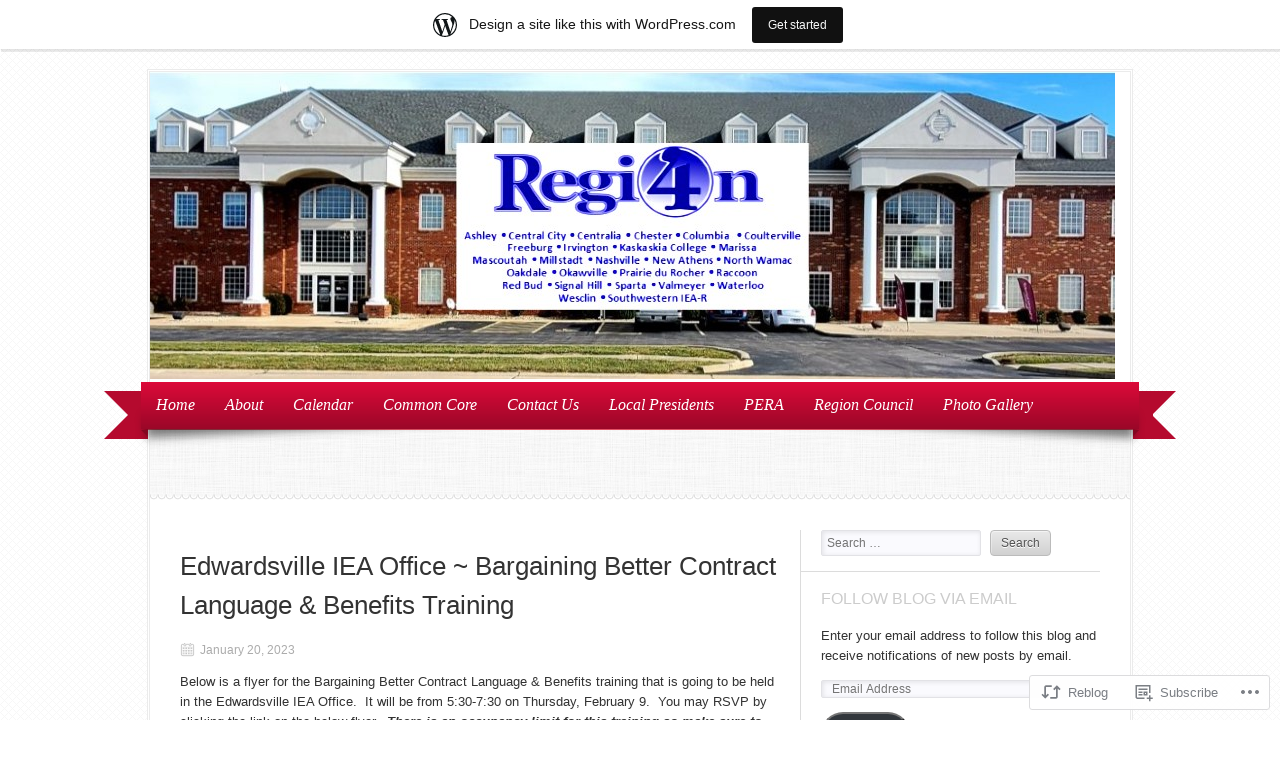

--- FILE ---
content_type: text/html; charset=UTF-8
request_url: https://iearegion4.wordpress.com/2023/01/20/edwardsville-iea-office-bargaining-better-contract-language-benefits-training/
body_size: 19600
content:

<!DOCTYPE html>
<html lang="en">
<head>
	<meta charset="UTF-8" />
	<title>Edwardsville IEA Office ~ Bargaining Better Contract Language &amp; Benefits Training | IEA Region 4</title>
	<link rel="profile" href="http://gmpg.org/xfn/11" />
	<link rel="pingback" href="https://iearegion4.wordpress.com/xmlrpc.php" />
	<!--[if lt IE 9]>
	<script src="https://s0.wp.com/wp-content/themes/pub/delicacy/js/html5.js?m=1338404892i" type="text/javascript"></script>
	<![endif]-->
	<meta name='robots' content='max-image-preview:large' />
<link rel='dns-prefetch' href='//s0.wp.com' />
<link rel="alternate" type="application/rss+xml" title="IEA Region 4 &raquo; Feed" href="https://iearegion4.wordpress.com/feed/" />
<link rel="alternate" type="application/rss+xml" title="IEA Region 4 &raquo; Comments Feed" href="https://iearegion4.wordpress.com/comments/feed/" />
	<script type="text/javascript">
		/* <![CDATA[ */
		function addLoadEvent(func) {
			var oldonload = window.onload;
			if (typeof window.onload != 'function') {
				window.onload = func;
			} else {
				window.onload = function () {
					oldonload();
					func();
				}
			}
		}
		/* ]]> */
	</script>
	<link crossorigin='anonymous' rel='stylesheet' id='all-css-0-1' href='/_static/??-eJxtjNsKwjAQBX/IuBYl4oP4LWm6hDSbTchu6O+rpSheHudwZmCpxhdWZIXcTaUeIgvMqNX5tDFIZ8hl6oQCDckpTqYW0S/ae5Ed/C9STPjurvRzH6mEl5BdS6iRgxldg8f1c3nKt3wdznawp8PFHuc74SdLeQ==&cssminify=yes' type='text/css' media='all' />
<style id='wp-emoji-styles-inline-css'>

	img.wp-smiley, img.emoji {
		display: inline !important;
		border: none !important;
		box-shadow: none !important;
		height: 1em !important;
		width: 1em !important;
		margin: 0 0.07em !important;
		vertical-align: -0.1em !important;
		background: none !important;
		padding: 0 !important;
	}
/*# sourceURL=wp-emoji-styles-inline-css */
</style>
<link crossorigin='anonymous' rel='stylesheet' id='all-css-2-1' href='/wp-content/plugins/gutenberg-core/v22.4.2/build/styles/block-library/style.min.css?m=1769608164i&cssminify=yes' type='text/css' media='all' />
<style id='wp-block-library-inline-css'>
.has-text-align-justify {
	text-align:justify;
}
.has-text-align-justify{text-align:justify;}

/*# sourceURL=wp-block-library-inline-css */
</style><style id='wp-block-file-inline-css'>
.wp-block-file{box-sizing:border-box}.wp-block-file:not(.wp-element-button){font-size:.8em}.wp-block-file.aligncenter{text-align:center}.wp-block-file.alignright{text-align:right}.wp-block-file *+.wp-block-file__button{margin-left:.75em}:where(.wp-block-file){margin-bottom:1.5em}.wp-block-file__embed{margin-bottom:1em}:where(.wp-block-file__button){border-radius:2em;display:inline-block;padding:.5em 1em}:where(.wp-block-file__button):where(a):active,:where(.wp-block-file__button):where(a):focus,:where(.wp-block-file__button):where(a):hover,:where(.wp-block-file__button):where(a):visited{box-shadow:none;color:#fff;opacity:.85;text-decoration:none}
/*# sourceURL=https://s0.wp.com/wp-content/plugins/gutenberg-core/v22.4.2/build/styles/block-library/file/style.min.css */
</style>
<style id='wp-block-paragraph-inline-css'>
.is-small-text{font-size:.875em}.is-regular-text{font-size:1em}.is-large-text{font-size:2.25em}.is-larger-text{font-size:3em}.has-drop-cap:not(:focus):first-letter{float:left;font-size:8.4em;font-style:normal;font-weight:100;line-height:.68;margin:.05em .1em 0 0;text-transform:uppercase}body.rtl .has-drop-cap:not(:focus):first-letter{float:none;margin-left:.1em}p.has-drop-cap.has-background{overflow:hidden}:root :where(p.has-background){padding:1.25em 2.375em}:where(p.has-text-color:not(.has-link-color)) a{color:inherit}p.has-text-align-left[style*="writing-mode:vertical-lr"],p.has-text-align-right[style*="writing-mode:vertical-rl"]{rotate:180deg}
/*# sourceURL=https://s0.wp.com/wp-content/plugins/gutenberg-core/v22.4.2/build/styles/block-library/paragraph/style.min.css */
</style>
<style id='global-styles-inline-css'>
:root{--wp--preset--aspect-ratio--square: 1;--wp--preset--aspect-ratio--4-3: 4/3;--wp--preset--aspect-ratio--3-4: 3/4;--wp--preset--aspect-ratio--3-2: 3/2;--wp--preset--aspect-ratio--2-3: 2/3;--wp--preset--aspect-ratio--16-9: 16/9;--wp--preset--aspect-ratio--9-16: 9/16;--wp--preset--color--black: #000000;--wp--preset--color--cyan-bluish-gray: #abb8c3;--wp--preset--color--white: #ffffff;--wp--preset--color--pale-pink: #f78da7;--wp--preset--color--vivid-red: #cf2e2e;--wp--preset--color--luminous-vivid-orange: #ff6900;--wp--preset--color--luminous-vivid-amber: #fcb900;--wp--preset--color--light-green-cyan: #7bdcb5;--wp--preset--color--vivid-green-cyan: #00d084;--wp--preset--color--pale-cyan-blue: #8ed1fc;--wp--preset--color--vivid-cyan-blue: #0693e3;--wp--preset--color--vivid-purple: #9b51e0;--wp--preset--gradient--vivid-cyan-blue-to-vivid-purple: linear-gradient(135deg,rgb(6,147,227) 0%,rgb(155,81,224) 100%);--wp--preset--gradient--light-green-cyan-to-vivid-green-cyan: linear-gradient(135deg,rgb(122,220,180) 0%,rgb(0,208,130) 100%);--wp--preset--gradient--luminous-vivid-amber-to-luminous-vivid-orange: linear-gradient(135deg,rgb(252,185,0) 0%,rgb(255,105,0) 100%);--wp--preset--gradient--luminous-vivid-orange-to-vivid-red: linear-gradient(135deg,rgb(255,105,0) 0%,rgb(207,46,46) 100%);--wp--preset--gradient--very-light-gray-to-cyan-bluish-gray: linear-gradient(135deg,rgb(238,238,238) 0%,rgb(169,184,195) 100%);--wp--preset--gradient--cool-to-warm-spectrum: linear-gradient(135deg,rgb(74,234,220) 0%,rgb(151,120,209) 20%,rgb(207,42,186) 40%,rgb(238,44,130) 60%,rgb(251,105,98) 80%,rgb(254,248,76) 100%);--wp--preset--gradient--blush-light-purple: linear-gradient(135deg,rgb(255,206,236) 0%,rgb(152,150,240) 100%);--wp--preset--gradient--blush-bordeaux: linear-gradient(135deg,rgb(254,205,165) 0%,rgb(254,45,45) 50%,rgb(107,0,62) 100%);--wp--preset--gradient--luminous-dusk: linear-gradient(135deg,rgb(255,203,112) 0%,rgb(199,81,192) 50%,rgb(65,88,208) 100%);--wp--preset--gradient--pale-ocean: linear-gradient(135deg,rgb(255,245,203) 0%,rgb(182,227,212) 50%,rgb(51,167,181) 100%);--wp--preset--gradient--electric-grass: linear-gradient(135deg,rgb(202,248,128) 0%,rgb(113,206,126) 100%);--wp--preset--gradient--midnight: linear-gradient(135deg,rgb(2,3,129) 0%,rgb(40,116,252) 100%);--wp--preset--font-size--small: 13px;--wp--preset--font-size--medium: 20px;--wp--preset--font-size--large: 36px;--wp--preset--font-size--x-large: 42px;--wp--preset--font-family--albert-sans: 'Albert Sans', sans-serif;--wp--preset--font-family--alegreya: Alegreya, serif;--wp--preset--font-family--arvo: Arvo, serif;--wp--preset--font-family--bodoni-moda: 'Bodoni Moda', serif;--wp--preset--font-family--bricolage-grotesque: 'Bricolage Grotesque', sans-serif;--wp--preset--font-family--cabin: Cabin, sans-serif;--wp--preset--font-family--chivo: Chivo, sans-serif;--wp--preset--font-family--commissioner: Commissioner, sans-serif;--wp--preset--font-family--cormorant: Cormorant, serif;--wp--preset--font-family--courier-prime: 'Courier Prime', monospace;--wp--preset--font-family--crimson-pro: 'Crimson Pro', serif;--wp--preset--font-family--dm-mono: 'DM Mono', monospace;--wp--preset--font-family--dm-sans: 'DM Sans', sans-serif;--wp--preset--font-family--dm-serif-display: 'DM Serif Display', serif;--wp--preset--font-family--domine: Domine, serif;--wp--preset--font-family--eb-garamond: 'EB Garamond', serif;--wp--preset--font-family--epilogue: Epilogue, sans-serif;--wp--preset--font-family--fahkwang: Fahkwang, sans-serif;--wp--preset--font-family--figtree: Figtree, sans-serif;--wp--preset--font-family--fira-sans: 'Fira Sans', sans-serif;--wp--preset--font-family--fjalla-one: 'Fjalla One', sans-serif;--wp--preset--font-family--fraunces: Fraunces, serif;--wp--preset--font-family--gabarito: Gabarito, system-ui;--wp--preset--font-family--ibm-plex-mono: 'IBM Plex Mono', monospace;--wp--preset--font-family--ibm-plex-sans: 'IBM Plex Sans', sans-serif;--wp--preset--font-family--ibarra-real-nova: 'Ibarra Real Nova', serif;--wp--preset--font-family--instrument-serif: 'Instrument Serif', serif;--wp--preset--font-family--inter: Inter, sans-serif;--wp--preset--font-family--josefin-sans: 'Josefin Sans', sans-serif;--wp--preset--font-family--jost: Jost, sans-serif;--wp--preset--font-family--libre-baskerville: 'Libre Baskerville', serif;--wp--preset--font-family--libre-franklin: 'Libre Franklin', sans-serif;--wp--preset--font-family--literata: Literata, serif;--wp--preset--font-family--lora: Lora, serif;--wp--preset--font-family--merriweather: Merriweather, serif;--wp--preset--font-family--montserrat: Montserrat, sans-serif;--wp--preset--font-family--newsreader: Newsreader, serif;--wp--preset--font-family--noto-sans-mono: 'Noto Sans Mono', sans-serif;--wp--preset--font-family--nunito: Nunito, sans-serif;--wp--preset--font-family--open-sans: 'Open Sans', sans-serif;--wp--preset--font-family--overpass: Overpass, sans-serif;--wp--preset--font-family--pt-serif: 'PT Serif', serif;--wp--preset--font-family--petrona: Petrona, serif;--wp--preset--font-family--piazzolla: Piazzolla, serif;--wp--preset--font-family--playfair-display: 'Playfair Display', serif;--wp--preset--font-family--plus-jakarta-sans: 'Plus Jakarta Sans', sans-serif;--wp--preset--font-family--poppins: Poppins, sans-serif;--wp--preset--font-family--raleway: Raleway, sans-serif;--wp--preset--font-family--roboto: Roboto, sans-serif;--wp--preset--font-family--roboto-slab: 'Roboto Slab', serif;--wp--preset--font-family--rubik: Rubik, sans-serif;--wp--preset--font-family--rufina: Rufina, serif;--wp--preset--font-family--sora: Sora, sans-serif;--wp--preset--font-family--source-sans-3: 'Source Sans 3', sans-serif;--wp--preset--font-family--source-serif-4: 'Source Serif 4', serif;--wp--preset--font-family--space-mono: 'Space Mono', monospace;--wp--preset--font-family--syne: Syne, sans-serif;--wp--preset--font-family--texturina: Texturina, serif;--wp--preset--font-family--urbanist: Urbanist, sans-serif;--wp--preset--font-family--work-sans: 'Work Sans', sans-serif;--wp--preset--spacing--20: 0.44rem;--wp--preset--spacing--30: 0.67rem;--wp--preset--spacing--40: 1rem;--wp--preset--spacing--50: 1.5rem;--wp--preset--spacing--60: 2.25rem;--wp--preset--spacing--70: 3.38rem;--wp--preset--spacing--80: 5.06rem;--wp--preset--shadow--natural: 6px 6px 9px rgba(0, 0, 0, 0.2);--wp--preset--shadow--deep: 12px 12px 50px rgba(0, 0, 0, 0.4);--wp--preset--shadow--sharp: 6px 6px 0px rgba(0, 0, 0, 0.2);--wp--preset--shadow--outlined: 6px 6px 0px -3px rgb(255, 255, 255), 6px 6px rgb(0, 0, 0);--wp--preset--shadow--crisp: 6px 6px 0px rgb(0, 0, 0);}:where(body) { margin: 0; }:where(.is-layout-flex){gap: 0.5em;}:where(.is-layout-grid){gap: 0.5em;}body .is-layout-flex{display: flex;}.is-layout-flex{flex-wrap: wrap;align-items: center;}.is-layout-flex > :is(*, div){margin: 0;}body .is-layout-grid{display: grid;}.is-layout-grid > :is(*, div){margin: 0;}body{padding-top: 0px;padding-right: 0px;padding-bottom: 0px;padding-left: 0px;}:root :where(.wp-element-button, .wp-block-button__link){background-color: #32373c;border-width: 0;color: #fff;font-family: inherit;font-size: inherit;font-style: inherit;font-weight: inherit;letter-spacing: inherit;line-height: inherit;padding-top: calc(0.667em + 2px);padding-right: calc(1.333em + 2px);padding-bottom: calc(0.667em + 2px);padding-left: calc(1.333em + 2px);text-decoration: none;text-transform: inherit;}.has-black-color{color: var(--wp--preset--color--black) !important;}.has-cyan-bluish-gray-color{color: var(--wp--preset--color--cyan-bluish-gray) !important;}.has-white-color{color: var(--wp--preset--color--white) !important;}.has-pale-pink-color{color: var(--wp--preset--color--pale-pink) !important;}.has-vivid-red-color{color: var(--wp--preset--color--vivid-red) !important;}.has-luminous-vivid-orange-color{color: var(--wp--preset--color--luminous-vivid-orange) !important;}.has-luminous-vivid-amber-color{color: var(--wp--preset--color--luminous-vivid-amber) !important;}.has-light-green-cyan-color{color: var(--wp--preset--color--light-green-cyan) !important;}.has-vivid-green-cyan-color{color: var(--wp--preset--color--vivid-green-cyan) !important;}.has-pale-cyan-blue-color{color: var(--wp--preset--color--pale-cyan-blue) !important;}.has-vivid-cyan-blue-color{color: var(--wp--preset--color--vivid-cyan-blue) !important;}.has-vivid-purple-color{color: var(--wp--preset--color--vivid-purple) !important;}.has-black-background-color{background-color: var(--wp--preset--color--black) !important;}.has-cyan-bluish-gray-background-color{background-color: var(--wp--preset--color--cyan-bluish-gray) !important;}.has-white-background-color{background-color: var(--wp--preset--color--white) !important;}.has-pale-pink-background-color{background-color: var(--wp--preset--color--pale-pink) !important;}.has-vivid-red-background-color{background-color: var(--wp--preset--color--vivid-red) !important;}.has-luminous-vivid-orange-background-color{background-color: var(--wp--preset--color--luminous-vivid-orange) !important;}.has-luminous-vivid-amber-background-color{background-color: var(--wp--preset--color--luminous-vivid-amber) !important;}.has-light-green-cyan-background-color{background-color: var(--wp--preset--color--light-green-cyan) !important;}.has-vivid-green-cyan-background-color{background-color: var(--wp--preset--color--vivid-green-cyan) !important;}.has-pale-cyan-blue-background-color{background-color: var(--wp--preset--color--pale-cyan-blue) !important;}.has-vivid-cyan-blue-background-color{background-color: var(--wp--preset--color--vivid-cyan-blue) !important;}.has-vivid-purple-background-color{background-color: var(--wp--preset--color--vivid-purple) !important;}.has-black-border-color{border-color: var(--wp--preset--color--black) !important;}.has-cyan-bluish-gray-border-color{border-color: var(--wp--preset--color--cyan-bluish-gray) !important;}.has-white-border-color{border-color: var(--wp--preset--color--white) !important;}.has-pale-pink-border-color{border-color: var(--wp--preset--color--pale-pink) !important;}.has-vivid-red-border-color{border-color: var(--wp--preset--color--vivid-red) !important;}.has-luminous-vivid-orange-border-color{border-color: var(--wp--preset--color--luminous-vivid-orange) !important;}.has-luminous-vivid-amber-border-color{border-color: var(--wp--preset--color--luminous-vivid-amber) !important;}.has-light-green-cyan-border-color{border-color: var(--wp--preset--color--light-green-cyan) !important;}.has-vivid-green-cyan-border-color{border-color: var(--wp--preset--color--vivid-green-cyan) !important;}.has-pale-cyan-blue-border-color{border-color: var(--wp--preset--color--pale-cyan-blue) !important;}.has-vivid-cyan-blue-border-color{border-color: var(--wp--preset--color--vivid-cyan-blue) !important;}.has-vivid-purple-border-color{border-color: var(--wp--preset--color--vivid-purple) !important;}.has-vivid-cyan-blue-to-vivid-purple-gradient-background{background: var(--wp--preset--gradient--vivid-cyan-blue-to-vivid-purple) !important;}.has-light-green-cyan-to-vivid-green-cyan-gradient-background{background: var(--wp--preset--gradient--light-green-cyan-to-vivid-green-cyan) !important;}.has-luminous-vivid-amber-to-luminous-vivid-orange-gradient-background{background: var(--wp--preset--gradient--luminous-vivid-amber-to-luminous-vivid-orange) !important;}.has-luminous-vivid-orange-to-vivid-red-gradient-background{background: var(--wp--preset--gradient--luminous-vivid-orange-to-vivid-red) !important;}.has-very-light-gray-to-cyan-bluish-gray-gradient-background{background: var(--wp--preset--gradient--very-light-gray-to-cyan-bluish-gray) !important;}.has-cool-to-warm-spectrum-gradient-background{background: var(--wp--preset--gradient--cool-to-warm-spectrum) !important;}.has-blush-light-purple-gradient-background{background: var(--wp--preset--gradient--blush-light-purple) !important;}.has-blush-bordeaux-gradient-background{background: var(--wp--preset--gradient--blush-bordeaux) !important;}.has-luminous-dusk-gradient-background{background: var(--wp--preset--gradient--luminous-dusk) !important;}.has-pale-ocean-gradient-background{background: var(--wp--preset--gradient--pale-ocean) !important;}.has-electric-grass-gradient-background{background: var(--wp--preset--gradient--electric-grass) !important;}.has-midnight-gradient-background{background: var(--wp--preset--gradient--midnight) !important;}.has-small-font-size{font-size: var(--wp--preset--font-size--small) !important;}.has-medium-font-size{font-size: var(--wp--preset--font-size--medium) !important;}.has-large-font-size{font-size: var(--wp--preset--font-size--large) !important;}.has-x-large-font-size{font-size: var(--wp--preset--font-size--x-large) !important;}.has-albert-sans-font-family{font-family: var(--wp--preset--font-family--albert-sans) !important;}.has-alegreya-font-family{font-family: var(--wp--preset--font-family--alegreya) !important;}.has-arvo-font-family{font-family: var(--wp--preset--font-family--arvo) !important;}.has-bodoni-moda-font-family{font-family: var(--wp--preset--font-family--bodoni-moda) !important;}.has-bricolage-grotesque-font-family{font-family: var(--wp--preset--font-family--bricolage-grotesque) !important;}.has-cabin-font-family{font-family: var(--wp--preset--font-family--cabin) !important;}.has-chivo-font-family{font-family: var(--wp--preset--font-family--chivo) !important;}.has-commissioner-font-family{font-family: var(--wp--preset--font-family--commissioner) !important;}.has-cormorant-font-family{font-family: var(--wp--preset--font-family--cormorant) !important;}.has-courier-prime-font-family{font-family: var(--wp--preset--font-family--courier-prime) !important;}.has-crimson-pro-font-family{font-family: var(--wp--preset--font-family--crimson-pro) !important;}.has-dm-mono-font-family{font-family: var(--wp--preset--font-family--dm-mono) !important;}.has-dm-sans-font-family{font-family: var(--wp--preset--font-family--dm-sans) !important;}.has-dm-serif-display-font-family{font-family: var(--wp--preset--font-family--dm-serif-display) !important;}.has-domine-font-family{font-family: var(--wp--preset--font-family--domine) !important;}.has-eb-garamond-font-family{font-family: var(--wp--preset--font-family--eb-garamond) !important;}.has-epilogue-font-family{font-family: var(--wp--preset--font-family--epilogue) !important;}.has-fahkwang-font-family{font-family: var(--wp--preset--font-family--fahkwang) !important;}.has-figtree-font-family{font-family: var(--wp--preset--font-family--figtree) !important;}.has-fira-sans-font-family{font-family: var(--wp--preset--font-family--fira-sans) !important;}.has-fjalla-one-font-family{font-family: var(--wp--preset--font-family--fjalla-one) !important;}.has-fraunces-font-family{font-family: var(--wp--preset--font-family--fraunces) !important;}.has-gabarito-font-family{font-family: var(--wp--preset--font-family--gabarito) !important;}.has-ibm-plex-mono-font-family{font-family: var(--wp--preset--font-family--ibm-plex-mono) !important;}.has-ibm-plex-sans-font-family{font-family: var(--wp--preset--font-family--ibm-plex-sans) !important;}.has-ibarra-real-nova-font-family{font-family: var(--wp--preset--font-family--ibarra-real-nova) !important;}.has-instrument-serif-font-family{font-family: var(--wp--preset--font-family--instrument-serif) !important;}.has-inter-font-family{font-family: var(--wp--preset--font-family--inter) !important;}.has-josefin-sans-font-family{font-family: var(--wp--preset--font-family--josefin-sans) !important;}.has-jost-font-family{font-family: var(--wp--preset--font-family--jost) !important;}.has-libre-baskerville-font-family{font-family: var(--wp--preset--font-family--libre-baskerville) !important;}.has-libre-franklin-font-family{font-family: var(--wp--preset--font-family--libre-franklin) !important;}.has-literata-font-family{font-family: var(--wp--preset--font-family--literata) !important;}.has-lora-font-family{font-family: var(--wp--preset--font-family--lora) !important;}.has-merriweather-font-family{font-family: var(--wp--preset--font-family--merriweather) !important;}.has-montserrat-font-family{font-family: var(--wp--preset--font-family--montserrat) !important;}.has-newsreader-font-family{font-family: var(--wp--preset--font-family--newsreader) !important;}.has-noto-sans-mono-font-family{font-family: var(--wp--preset--font-family--noto-sans-mono) !important;}.has-nunito-font-family{font-family: var(--wp--preset--font-family--nunito) !important;}.has-open-sans-font-family{font-family: var(--wp--preset--font-family--open-sans) !important;}.has-overpass-font-family{font-family: var(--wp--preset--font-family--overpass) !important;}.has-pt-serif-font-family{font-family: var(--wp--preset--font-family--pt-serif) !important;}.has-petrona-font-family{font-family: var(--wp--preset--font-family--petrona) !important;}.has-piazzolla-font-family{font-family: var(--wp--preset--font-family--piazzolla) !important;}.has-playfair-display-font-family{font-family: var(--wp--preset--font-family--playfair-display) !important;}.has-plus-jakarta-sans-font-family{font-family: var(--wp--preset--font-family--plus-jakarta-sans) !important;}.has-poppins-font-family{font-family: var(--wp--preset--font-family--poppins) !important;}.has-raleway-font-family{font-family: var(--wp--preset--font-family--raleway) !important;}.has-roboto-font-family{font-family: var(--wp--preset--font-family--roboto) !important;}.has-roboto-slab-font-family{font-family: var(--wp--preset--font-family--roboto-slab) !important;}.has-rubik-font-family{font-family: var(--wp--preset--font-family--rubik) !important;}.has-rufina-font-family{font-family: var(--wp--preset--font-family--rufina) !important;}.has-sora-font-family{font-family: var(--wp--preset--font-family--sora) !important;}.has-source-sans-3-font-family{font-family: var(--wp--preset--font-family--source-sans-3) !important;}.has-source-serif-4-font-family{font-family: var(--wp--preset--font-family--source-serif-4) !important;}.has-space-mono-font-family{font-family: var(--wp--preset--font-family--space-mono) !important;}.has-syne-font-family{font-family: var(--wp--preset--font-family--syne) !important;}.has-texturina-font-family{font-family: var(--wp--preset--font-family--texturina) !important;}.has-urbanist-font-family{font-family: var(--wp--preset--font-family--urbanist) !important;}.has-work-sans-font-family{font-family: var(--wp--preset--font-family--work-sans) !important;}
/*# sourceURL=global-styles-inline-css */
</style>

<style id='classic-theme-styles-inline-css'>
.wp-block-button__link{background-color:#32373c;border-radius:9999px;box-shadow:none;color:#fff;font-size:1.125em;padding:calc(.667em + 2px) calc(1.333em + 2px);text-decoration:none}.wp-block-file__button{background:#32373c;color:#fff}.wp-block-accordion-heading{margin:0}.wp-block-accordion-heading__toggle{background-color:inherit!important;color:inherit!important}.wp-block-accordion-heading__toggle:not(:focus-visible){outline:none}.wp-block-accordion-heading__toggle:focus,.wp-block-accordion-heading__toggle:hover{background-color:inherit!important;border:none;box-shadow:none;color:inherit;padding:var(--wp--preset--spacing--20,1em) 0;text-decoration:none}.wp-block-accordion-heading__toggle:focus-visible{outline:auto;outline-offset:0}
/*# sourceURL=/wp-content/plugins/gutenberg-core/v22.4.2/build/styles/block-library/classic.min.css */
</style>
<link crossorigin='anonymous' rel='stylesheet' id='all-css-4-1' href='/_static/??-eJx9kEkOwjAMAD+Ea5UilgPiLWlqiiGb4hTU3+OCxCJQL1FszXjDWwIbQ6FQMLmh5yBoY+uivQguq3pb1SDskyPIdK1W2LGUFwFSRkeVFVngRyE/wLtWJs37ZMpEeOrYkCOv2Jx2S+pA26ZMIqCv58FDOakoP94zjWlosSPH1tgR/w/2j+RgnzQ8ms5NlUnX7vXbo1If4ZzUUwQ9likcw1cAR2c4T+rB7+vNql7vmqZZnu+U/ZWV&cssminify=yes' type='text/css' media='all' />
<link crossorigin='anonymous' rel='stylesheet' id='print-css-5-1' href='/wp-content/mu-plugins/global-print/global-print.css?m=1465851035i&cssminify=yes' type='text/css' media='print' />
<style id='jetpack-global-styles-frontend-style-inline-css'>
:root { --font-headings: unset; --font-base: unset; --font-headings-default: -apple-system,BlinkMacSystemFont,"Segoe UI",Roboto,Oxygen-Sans,Ubuntu,Cantarell,"Helvetica Neue",sans-serif; --font-base-default: -apple-system,BlinkMacSystemFont,"Segoe UI",Roboto,Oxygen-Sans,Ubuntu,Cantarell,"Helvetica Neue",sans-serif;}
/*# sourceURL=jetpack-global-styles-frontend-style-inline-css */
</style>
<link crossorigin='anonymous' rel='stylesheet' id='all-css-8-1' href='/_static/??-eJyNjcsKAjEMRX/IGtQZBxfip0hMS9sxTYppGfx7H7gRN+7ugcs5sFRHKi1Ig9Jd5R6zGMyhVaTrh8G6QFHfORhYwlvw6P39PbPENZmt4G/ROQuBKWVkxxrVvuBH1lIoz2waILJekF+HUzlupnG3nQ77YZwfuRJIaQ==&cssminify=yes' type='text/css' media='all' />
<script type="text/javascript" id="jetpack_related-posts-js-extra">
/* <![CDATA[ */
var related_posts_js_options = {"post_heading":"h4"};
//# sourceURL=jetpack_related-posts-js-extra
/* ]]> */
</script>
<script type="text/javascript" id="wpcom-actionbar-placeholder-js-extra">
/* <![CDATA[ */
var actionbardata = {"siteID":"66304341","postID":"1691","siteURL":"https://iearegion4.wordpress.com","xhrURL":"https://iearegion4.wordpress.com/wp-admin/admin-ajax.php","nonce":"5a44a49ab0","isLoggedIn":"","statusMessage":"","subsEmailDefault":"instantly","proxyScriptUrl":"https://s0.wp.com/wp-content/js/wpcom-proxy-request.js?m=1513050504i&amp;ver=20211021","shortlink":"https://wp.me/p4ucMR-rh","i18n":{"followedText":"New posts from this site will now appear in your \u003Ca href=\"https://wordpress.com/reader\"\u003EReader\u003C/a\u003E","foldBar":"Collapse this bar","unfoldBar":"Expand this bar","shortLinkCopied":"Shortlink copied to clipboard."}};
//# sourceURL=wpcom-actionbar-placeholder-js-extra
/* ]]> */
</script>
<script type="text/javascript" id="jetpack-mu-wpcom-settings-js-before">
/* <![CDATA[ */
var JETPACK_MU_WPCOM_SETTINGS = {"assetsUrl":"https://s0.wp.com/wp-content/mu-plugins/jetpack-mu-wpcom-plugin/sun/jetpack_vendor/automattic/jetpack-mu-wpcom/src/build/"};
//# sourceURL=jetpack-mu-wpcom-settings-js-before
/* ]]> */
</script>
<script crossorigin='anonymous' type='text/javascript'  src='/_static/??/wp-content/mu-plugins/jetpack-plugin/sun/_inc/build/related-posts/related-posts.min.js,/wp-content/js/rlt-proxy.js?m=1755011788j'></script>
<script type="text/javascript" id="rlt-proxy-js-after">
/* <![CDATA[ */
	rltInitialize( {"token":null,"iframeOrigins":["https:\/\/widgets.wp.com"]} );
//# sourceURL=rlt-proxy-js-after
/* ]]> */
</script>
<link rel="EditURI" type="application/rsd+xml" title="RSD" href="https://iearegion4.wordpress.com/xmlrpc.php?rsd" />
<meta name="generator" content="WordPress.com" />
<link rel="canonical" href="https://iearegion4.wordpress.com/2023/01/20/edwardsville-iea-office-bargaining-better-contract-language-benefits-training/" />
<link rel='shortlink' href='https://wp.me/p4ucMR-rh' />
<link rel="alternate" type="application/json+oembed" href="https://public-api.wordpress.com/oembed/?format=json&amp;url=https%3A%2F%2Fiearegion4.wordpress.com%2F2023%2F01%2F20%2Fedwardsville-iea-office-bargaining-better-contract-language-benefits-training%2F&amp;for=wpcom-auto-discovery" /><link rel="alternate" type="application/xml+oembed" href="https://public-api.wordpress.com/oembed/?format=xml&amp;url=https%3A%2F%2Fiearegion4.wordpress.com%2F2023%2F01%2F20%2Fedwardsville-iea-office-bargaining-better-contract-language-benefits-training%2F&amp;for=wpcom-auto-discovery" />
<!-- Jetpack Open Graph Tags -->
<meta property="og:type" content="article" />
<meta property="og:title" content="Edwardsville IEA Office ~ Bargaining Better Contract Language &amp; Benefits Training" />
<meta property="og:url" content="https://iearegion4.wordpress.com/2023/01/20/edwardsville-iea-office-bargaining-better-contract-language-benefits-training/" />
<meta property="og:description" content="Below is a flyer for the Bargaining Better Contract Language &amp; Benefits training that is going to be held in the Edwardsville IEA Office.  It will be from 5:30-7:30 on Thursday, February 9.  Yo…" />
<meta property="article:published_time" content="2023-01-20T18:34:32+00:00" />
<meta property="article:modified_time" content="2023-01-20T18:34:32+00:00" />
<meta property="og:site_name" content="IEA Region 4" />
<meta property="og:image" content="https://s0.wp.com/i/blank.jpg?m=1383295312i" />
<meta property="og:image:width" content="200" />
<meta property="og:image:height" content="200" />
<meta property="og:image:alt" content="" />
<meta property="og:locale" content="en_US" />
<meta property="fb:app_id" content="249643311490" />
<meta property="article:publisher" content="https://www.facebook.com/WordPresscom" />
<meta name="twitter:text:title" content="Edwardsville IEA Office ~ Bargaining Better Contract Language &amp; Benefits&nbsp;Training" />
<meta name="twitter:card" content="summary" />

<!-- End Jetpack Open Graph Tags -->
<link rel="shortcut icon" type="image/x-icon" href="https://s0.wp.com/i/favicon.ico?m=1713425267i" sizes="16x16 24x24 32x32 48x48" />
<link rel="icon" type="image/x-icon" href="https://s0.wp.com/i/favicon.ico?m=1713425267i" sizes="16x16 24x24 32x32 48x48" />
<link rel="apple-touch-icon" href="https://s0.wp.com/i/webclip.png?m=1713868326i" />
<link rel='openid.server' href='https://iearegion4.wordpress.com/?openidserver=1' />
<link rel='openid.delegate' href='https://iearegion4.wordpress.com/' />
<link rel="search" type="application/opensearchdescription+xml" href="https://iearegion4.wordpress.com/osd.xml" title="IEA Region 4" />
<link rel="search" type="application/opensearchdescription+xml" href="https://s1.wp.com/opensearch.xml" title="WordPress.com" />
<meta name="theme-color" content="#f8f8f8" />
<meta name="description" content="Below is a flyer for the Bargaining Better Contract Language &amp; Benefits training that is going to be held in the Edwardsville IEA Office.  It will be from 5:30-7:30 on Thursday, February 9.  You may RSVP by clicking the link on the below flyer.  There is an occupancy limit for this training so make sure&hellip;" />
	<style type="text/css">
			#logo {
			position: absolute !important;
			clip: rect(1px 1px 1px 1px); /* IE6, IE7 */
			clip: rect(1px, 1px, 1px, 1px);
		}
		</style>
	<style type="text/css" id="custom-background-css">
body.custom-background { background-image: url("https://iearegion4.wordpress.com/wp-content/themes/pub/delicacy/images/bg01.png?m=1338148725i"); background-position: left top; background-size: auto; background-repeat: repeat; background-attachment: fixed; }
</style>
	<link crossorigin='anonymous' rel='stylesheet' id='all-css-0-3' href='/wp-content/mu-plugins/jetpack-plugin/sun/_inc/build/subscriptions/subscriptions.min.css?m=1753981412i&cssminify=yes' type='text/css' media='all' />
</head>

<body class="wp-singular post-template-default single single-post postid-1691 single-format-standard custom-background wp-theme-pubdelicacy customizer-styles-applied jetpack-reblog-enabled has-marketing-bar has-marketing-bar-theme-delicacy">
	<div id="wrapper">
				<div id="inner-wrapper">
			<div id="header">
				<div id="header-top">
											<a href="https://iearegion4.wordpress.com/" title="IEA Region 4" rel="home">
							<img src="https://iearegion4.wordpress.com/wp-content/uploads/2022/09/region-4-3.jpg" width="965" height="307" alt="" />
						</a>
										<div id="logo">
						<h1 id="site-title"><a href="https://iearegion4.wordpress.com/" title="IEA Region 4 - An Illinois Education Assocation website" rel="home">IEA Region 4</a></h1>
						<p>An Illinois Education Assocation website</p>
					</div>
				</div>
			<div id="navigation">
				<div class="main-menu"><ul id="menu-menu-1" class="sf-menu"><li id="menu-item-226" class="menu-item menu-item-type-post_type menu-item-object-page current_page_parent menu-item-226"><a href="https://iearegion4.wordpress.com/home/">Home</a></li>
<li id="menu-item-227" class="menu-item menu-item-type-post_type menu-item-object-page menu-item-227"><a href="https://iearegion4.wordpress.com/about/">About</a></li>
<li id="menu-item-248" class="menu-item menu-item-type-post_type menu-item-object-page menu-item-248"><a href="https://iearegion4.wordpress.com/region-calendar/">Calendar</a></li>
<li id="menu-item-263" class="menu-item menu-item-type-post_type menu-item-object-page menu-item-263"><a href="https://iearegion4.wordpress.com/common-core/">Common Core</a></li>
<li id="menu-item-229" class="menu-item menu-item-type-post_type menu-item-object-page menu-item-229"><a href="https://iearegion4.wordpress.com/contact-us-tab/">Contact Us</a></li>
<li id="menu-item-292" class="menu-item menu-item-type-post_type menu-item-object-page menu-item-292"><a href="https://iearegion4.wordpress.com/local-presidents/">Local Presidents</a></li>
<li id="menu-item-295" class="menu-item menu-item-type-post_type menu-item-object-page menu-item-295"><a href="https://iearegion4.wordpress.com/pera/">PERA</a></li>
<li id="menu-item-228" class="menu-item menu-item-type-post_type menu-item-object-page menu-item-228"><a href="https://iearegion4.wordpress.com/council/">Region Council</a></li>
<li id="menu-item-627" class="menu-item menu-item-type-post_type menu-item-object-page menu-item-627"><a href="https://iearegion4.wordpress.com/region-photo-gallery/">Photo Gallery</a></li>
</ul></div>			</div><!-- end #navigation -->
			<div id="intro">
				<div class="menu-shadow"></div>
				<div class="headline"></div>
			</div><!-- end #intro -->
			</div><!-- end #header -->
			<div id="content-wrapper">
			<div id="content">

	
		<div id="post-1691" class="post-1691 post type-post status-publish format-standard hentry category-uncategorized">

	<h1 class="post-title">Edwardsville IEA Office ~ Bargaining Better Contract Language &amp; Benefits&nbsp;Training</h1>
	<div class="entry-meta">

		
		<span class="date">January 20, 2023</span>

		

	</div>
	<div class="entry-content">
		
<p class="wp-block-paragraph"></p>


<p>Below is a flyer for the Bargaining Better Contract Language &amp; Benefits training that is going to be held in the Edwardsville IEA Office.  It will be from 5:30-7:30 on Thursday, February 9.  You may RSVP by clicking the link on the below flyer.  <b><i>There is an occupancy limit for this training so make sure to register early.</i></b></p>
<p> </p>


<div data-wp-interactive="core/file" class="wp-block-file"><object data-wp-bind--hidden="!state.hasPdfPreview" hidden class="wp-block-file__embed" data="https://iearegion4.wordpress.com/wp-content/uploads/2023/01/bargai1.pdf" type="application/pdf" style="width:100%;height:600px" aria-label="Embed of bargai1."></object><a id="wp-block-file--media-3794b3d8-a657-4249-95df-83937b18379b" href="https://iearegion4.wordpress.com/wp-content/uploads/2023/01/bargai1.pdf">bargai1</a><a href="https://iearegion4.wordpress.com/wp-content/uploads/2023/01/bargai1.pdf" class="wp-block-file__button wp-element-button" download aria-describedby="wp-block-file--media-3794b3d8-a657-4249-95df-83937b18379b">Download</a></div>


<div id="jp-post-flair" class="sharedaddy sd-like-enabled sd-sharing-enabled"><div class="sharedaddy sd-sharing-enabled"><div class="robots-nocontent sd-block sd-social sd-social-icon-text sd-sharing"><h3 class="sd-title">Share this:</h3><div class="sd-content"><ul><li class="share-twitter"><a rel="nofollow noopener noreferrer"
				data-shared="sharing-twitter-1691"
				class="share-twitter sd-button share-icon"
				href="https://iearegion4.wordpress.com/2023/01/20/edwardsville-iea-office-bargaining-better-contract-language-benefits-training/?share=twitter"
				target="_blank"
				aria-labelledby="sharing-twitter-1691"
				>
				<span id="sharing-twitter-1691" hidden>Share on X (Opens in new window)</span>
				<span>X</span>
			</a></li><li class="share-facebook"><a rel="nofollow noopener noreferrer"
				data-shared="sharing-facebook-1691"
				class="share-facebook sd-button share-icon"
				href="https://iearegion4.wordpress.com/2023/01/20/edwardsville-iea-office-bargaining-better-contract-language-benefits-training/?share=facebook"
				target="_blank"
				aria-labelledby="sharing-facebook-1691"
				>
				<span id="sharing-facebook-1691" hidden>Share on Facebook (Opens in new window)</span>
				<span>Facebook</span>
			</a></li><li class="share-end"></li></ul></div></div></div><div class='sharedaddy sd-block sd-like jetpack-likes-widget-wrapper jetpack-likes-widget-unloaded' id='like-post-wrapper-66304341-1691-697e94121510e' data-src='//widgets.wp.com/likes/index.html?ver=20260131#blog_id=66304341&amp;post_id=1691&amp;origin=iearegion4.wordpress.com&amp;obj_id=66304341-1691-697e94121510e' data-name='like-post-frame-66304341-1691-697e94121510e' data-title='Like or Reblog'><div class='likes-widget-placeholder post-likes-widget-placeholder' style='height: 55px;'><span class='button'><span>Like</span></span> <span class='loading'>Loading...</span></div><span class='sd-text-color'></span><a class='sd-link-color'></a></div>
<div id='jp-relatedposts' class='jp-relatedposts' >
	<h3 class="jp-relatedposts-headline"><em>Related</em></h3>
</div></div>		<div class="clear"></div>
							</div>

		<nav role="navigation" id="nav-below" class="site-navigation post-navigation">
		<h1 class="assistive-text">Post navigation</h1>

	
		<div class="nav-previous"><a href="https://iearegion4.wordpress.com/2023/01/04/reminder-edwardsville-iea-office-preparing-to-bargain-training/" rel="prev"><span class="meta-nav">&larr;</span> REMINDER ~ Edwardsville IEA Office ~ Preparing to Bargain&nbsp;Training</a></div>		<div class="nav-next"><a href="https://iearegion4.wordpress.com/2023/01/24/iea-ra-delegates-budget-open-hearing-change-for-tonight-1-24-23/" rel="next">IEA RA Delegates ~ Budget Open Hearing CHANGE for Tonight&nbsp;(1/24/23) <span class="meta-nav">&rarr;</span></a></div>
	
	</nav><!-- #nav-below -->
	
</div>

<div class="deco-line"></div>
		

	
	</div><!-- end #content -->
		
<div id="sidebar">

	
    <div id="search-2" class="widget widget_search">	<form method="get" id="searchform" action="https://iearegion4.wordpress.com/" role="search">
		<label for="s" class="assistive-text">Search</label>
		<input type="text" class="field" name="s" value="" id="s" placeholder="Search &hellip;" />
		<input type="submit" class="submit" name="submit" id="searchsubmit" value="Search" />
	</form>
</div><div id="blog_subscription-4" class="widget widget_blog_subscription jetpack_subscription_widget"><h3><label for="subscribe-field">Follow Blog via Email</label></h3>

			<div class="wp-block-jetpack-subscriptions__container">
			<form
				action="https://subscribe.wordpress.com"
				method="post"
				accept-charset="utf-8"
				data-blog="66304341"
				data-post_access_level="everybody"
				id="subscribe-blog"
			>
				<p>Enter your email address to follow this blog and receive notifications of new posts by email.</p>
				<p id="subscribe-email">
					<label
						id="subscribe-field-label"
						for="subscribe-field"
						class="screen-reader-text"
					>
						Email Address:					</label>

					<input
							type="email"
							name="email"
							autocomplete="email"
							
							style="width: 95%; padding: 1px 10px"
							placeholder="Email Address"
							value=""
							id="subscribe-field"
							required
						/>				</p>

				<p id="subscribe-submit"
									>
					<input type="hidden" name="action" value="subscribe"/>
					<input type="hidden" name="blog_id" value="66304341"/>
					<input type="hidden" name="source" value="https://iearegion4.wordpress.com/2023/01/20/edwardsville-iea-office-bargaining-better-contract-language-benefits-training/"/>
					<input type="hidden" name="sub-type" value="widget"/>
					<input type="hidden" name="redirect_fragment" value="subscribe-blog"/>
					<input type="hidden" id="_wpnonce" name="_wpnonce" value="f5cf9cd36c" />					<button type="submit"
													class="wp-block-button__link"
																	>
						Follow					</button>
				</p>
			</form>
						</div>
			
</div><div id="rss-4" class="widget widget_rss"><h3><a class="rsswidget" href="http://ieanea.org/feed/" title="Syndicate this content"><img style="background: orange; color: white; border: none;" width="14" height="14" src="https://s.wordpress.com/wp-includes/images/rss.png?m=1354137473i" alt="RSS" /></a> <a class="rsswidget" href="https://ieanea.org" title="The Illinois Education Association, the state’s largest union, harnesses the collective power of teachers, education support professionals, higher education faculty and staff, students and retirees.">What&#8217;s New from IEA</a></h3><ul><li><a class='rsswidget' href='https://ieanea.org/2026/01/24/rockford-teachers-vote-overwhelmingly-to-authorize-strike/' title='ROCKFORD – The Rockford Education Association (REA) voted overwhelmingly to authorize a strike. On Saturday, REA held an all-member meeting and conducted the vote. The vote gives the REA bargaining team the authority to call a strike.  “We have done everything we can to try to avoid this vote, but the administration has left us...'>Rockford teachers vote overwhelmingly to authorize strike</a></li><li><a class='rsswidget' href='https://ieanea.org/2026/01/20/river-forest-teachers-begin-preparing-for-strike/' title='RIVER FOREST — The River Forest Education Association (RFEA) is taking steps to prepare for a strike after the River Forest School District 90 administration signaled an unwillingness to bargain any further on the teachers’ contract. District 90 initiated what’s known as the public posting process with the Illinois Educational Labor Relations Board, which me [&hellip;]'>River Forest teachers begin preparing for strike</a></li><li><a class='rsswidget' href='https://ieanea.org/2026/01/20/alton-teachers-call-on-board-and-administration-to-address-morale-issues-and-respect-educators-after-board-member-refers-to-teachers-as-peons/' title='Teachers will ask the board to commit to improving morale  ALTON – Alton teachers plan to attend tonight’s Alton Community School District 11 Board of Education (BOE) meeting after several actions by the board and administration that disrespect and devalue educators, including one board member openly referring to teachers as “peons.” The Alton Education Asso [&hellip;]'>Alton teachers call on board and administration to address morale issues and respect educators, after board member refers to teachers as “peons”</a></li><li><a class='rsswidget' href='https://ieanea.org/2026/01/20/rockford-teachers-community-members-plan-to-rally-pack-school-board-meeting-to-call-for-a-fair-contract/' title='ROCKFORD – Rockford teachers and community members will rally outside tonight’s Rockford Public School (RPS) District 205 Board of Education (BOE) meeting and then pack the meeting to demand a fair contract that respects teachers and fully supports students. “Our teachers are underpaid, their workloads are increasing and we don’t have enough staff to fully s [&hellip;]'>Rockford teachers, community members plan to rally, pack school board meeting to call for a fair contract</a></li><li><a class='rsswidget' href='https://ieanea.org/2025/12/19/iea-president-condemns-the-immediate-cuts-to-federal-community-schools-grants/' title='Please attribute the following statement to IEA President Karl Goeke: “The Trump administration’s announcement just before the holidays that it will cut Full Service Community Schools funding on Dec. 31 puts 19,000 students across the state at risk. The grant money funds mental health, tutoring, food assistance, extracurricular and after-school programs that [&hellip;]'>IEA president condemns the immediate cuts to federal community schools grants</a></li><li><a class='rsswidget' href='https://ieanea.org/2025/12/17/western-teachers-plan-to-attend-school-board-meeting/' title='Western Community Unit School District 12 Supt. Darin Powell is the former administrator of the school district in Missouri where he wants to send Western students. BARRY — Western teachers, parents and community members plan to attend tonight’s Western Community Unit School District 12 meeting to speak out against a proposed plan to outsource students to Mi [&hellip;]'>Western teachers plan to attend school board meeting after superintendent announces plans to use tens of thousands of taxpayer dollars to outsource students to Missouri schools</a></li><li><a class='rsswidget' href='https://ieanea.org/2025/12/16/iea-president-denounces-u-s-department-of-education-taking-the-professional-designation-away-from-teaching-other-careers/' title='Please attribute the following statement to IEA President Karl Goeke: “The U.S. Department of Education has quietly removed the “professional” designation from careers like teaching, social work, nursing, and therapy. This should concern every educator, parent and community member. These are the very people who hold our classrooms, our students and our commu [&hellip;]'>IEA president denounces U.S. Department of Education taking the “professional” designation away from teaching, other careers</a></li><li><a class='rsswidget' href='https://ieanea.org/2025/12/08/iea-board-of-directors-elects-gladys-marquez-as-interim-secretary-treasurer/' title='SPRINGFIELD – The Illinois Education Association (IEA) Board of Directors has elected Gladys Márquez, a high school English language learner (ELL) teacher from Eisenhower High School in Blue Island and two-term member of the National Education Association (NEA) Executive Committee, as the next secretary treasurer of the organization. Márquez is a veteran edu [&hellip;]'>IEA Board of Directors elects Gladys Márquez as interim secretary treasurer</a></li><li><a class='rsswidget' href='https://ieanea.org/2025/11/19/trump-administration-should-leave-the-u-s-department-of-education-intact-to-protect-students-civil-rights/' title='SPRINGFIELD – Please attribute the following message to Karl Goeke, president of the Illinois Education Association: “Dismantling the U.S. Department of Education and parsing its duties out to various agencies allows our neediest students and all students’ rights to be ignored. It’s insulting, frankly, that this plan would be presented during American Educat [&hellip;]'>Trump administration should leave the U.S. Department of Education intact to protect students, civil rights</a></li><li><a class='rsswidget' href='https://ieanea.org/2025/10/27/iea-board-of-directors-elects-gina-harris-as-interim-vice-president/' title='SPRINGFIELD – The Illinois Education Association (IEA) Board of Directors has elected Gina Harris, a culture and climate coach from Oak Park School District 97, as the next vice president of the organization. Gina Harris was the IEA secretary/treasurer before being elected to serve as interim vice president of the state’s largest education union. Before... [&hellip;]'>IEA Board of Directors elects Gina Harris as interim vice president</a></li></ul></div><div id="linkcat-1768" class="widget widget_links"><h3>Links</h3>
	<ul class='xoxo blogroll'>
<li><a href="http://ieanea.org/">IEA-NEA</a></li>
<li><a href="http://www.ilga.gov/">Illinois General Assembly</a></li>
<li><a href="http://www.isbe.state.il.us/">Illinois State Board of Education</a></li>
<li><a href="http://www.nea.org/">NEA</a></li>
<li><a href="http://www.neamb.com/">NEA Member Benefits</a></li>
<li><a href="http://roe13.org">Regional Office of Education #13</a></li>
<li><a href="http://www.roe45.org">Regional Office of Education #45</a></li>
<li><a href="http://www.stclair.k12.il.us">Regional Office of Education #50</a></li>

	</ul>
</div>
<div id="archives-2" class="widget widget_archive"><h3>Archives</h3>
			<ul>
					<li><a href='https://iearegion4.wordpress.com/2026/01/'>January 2026</a></li>
	<li><a href='https://iearegion4.wordpress.com/2025/12/'>December 2025</a></li>
	<li><a href='https://iearegion4.wordpress.com/2025/11/'>November 2025</a></li>
	<li><a href='https://iearegion4.wordpress.com/2025/10/'>October 2025</a></li>
	<li><a href='https://iearegion4.wordpress.com/2025/09/'>September 2025</a></li>
	<li><a href='https://iearegion4.wordpress.com/2025/08/'>August 2025</a></li>
	<li><a href='https://iearegion4.wordpress.com/2025/04/'>April 2025</a></li>
	<li><a href='https://iearegion4.wordpress.com/2025/03/'>March 2025</a></li>
	<li><a href='https://iearegion4.wordpress.com/2025/02/'>February 2025</a></li>
	<li><a href='https://iearegion4.wordpress.com/2025/01/'>January 2025</a></li>
	<li><a href='https://iearegion4.wordpress.com/2024/12/'>December 2024</a></li>
	<li><a href='https://iearegion4.wordpress.com/2024/11/'>November 2024</a></li>
	<li><a href='https://iearegion4.wordpress.com/2024/10/'>October 2024</a></li>
	<li><a href='https://iearegion4.wordpress.com/2024/09/'>September 2024</a></li>
	<li><a href='https://iearegion4.wordpress.com/2024/08/'>August 2024</a></li>
	<li><a href='https://iearegion4.wordpress.com/2024/03/'>March 2024</a></li>
	<li><a href='https://iearegion4.wordpress.com/2024/02/'>February 2024</a></li>
	<li><a href='https://iearegion4.wordpress.com/2024/01/'>January 2024</a></li>
	<li><a href='https://iearegion4.wordpress.com/2023/12/'>December 2023</a></li>
	<li><a href='https://iearegion4.wordpress.com/2023/11/'>November 2023</a></li>
	<li><a href='https://iearegion4.wordpress.com/2023/10/'>October 2023</a></li>
	<li><a href='https://iearegion4.wordpress.com/2023/09/'>September 2023</a></li>
	<li><a href='https://iearegion4.wordpress.com/2023/08/'>August 2023</a></li>
	<li><a href='https://iearegion4.wordpress.com/2023/04/'>April 2023</a></li>
	<li><a href='https://iearegion4.wordpress.com/2023/03/'>March 2023</a></li>
	<li><a href='https://iearegion4.wordpress.com/2023/02/'>February 2023</a></li>
	<li><a href='https://iearegion4.wordpress.com/2023/01/'>January 2023</a></li>
	<li><a href='https://iearegion4.wordpress.com/2022/12/'>December 2022</a></li>
	<li><a href='https://iearegion4.wordpress.com/2022/11/'>November 2022</a></li>
	<li><a href='https://iearegion4.wordpress.com/2022/10/'>October 2022</a></li>
	<li><a href='https://iearegion4.wordpress.com/2022/09/'>September 2022</a></li>
	<li><a href='https://iearegion4.wordpress.com/2022/08/'>August 2022</a></li>
	<li><a href='https://iearegion4.wordpress.com/2022/04/'>April 2022</a></li>
	<li><a href='https://iearegion4.wordpress.com/2022/03/'>March 2022</a></li>
	<li><a href='https://iearegion4.wordpress.com/2022/02/'>February 2022</a></li>
	<li><a href='https://iearegion4.wordpress.com/2021/12/'>December 2021</a></li>
	<li><a href='https://iearegion4.wordpress.com/2021/11/'>November 2021</a></li>
	<li><a href='https://iearegion4.wordpress.com/2021/10/'>October 2021</a></li>
	<li><a href='https://iearegion4.wordpress.com/2021/09/'>September 2021</a></li>
	<li><a href='https://iearegion4.wordpress.com/2021/03/'>March 2021</a></li>
	<li><a href='https://iearegion4.wordpress.com/2021/02/'>February 2021</a></li>
	<li><a href='https://iearegion4.wordpress.com/2021/01/'>January 2021</a></li>
	<li><a href='https://iearegion4.wordpress.com/2020/12/'>December 2020</a></li>
	<li><a href='https://iearegion4.wordpress.com/2020/11/'>November 2020</a></li>
	<li><a href='https://iearegion4.wordpress.com/2020/10/'>October 2020</a></li>
	<li><a href='https://iearegion4.wordpress.com/2020/08/'>August 2020</a></li>
	<li><a href='https://iearegion4.wordpress.com/2020/03/'>March 2020</a></li>
	<li><a href='https://iearegion4.wordpress.com/2020/02/'>February 2020</a></li>
	<li><a href='https://iearegion4.wordpress.com/2020/01/'>January 2020</a></li>
	<li><a href='https://iearegion4.wordpress.com/2019/11/'>November 2019</a></li>
	<li><a href='https://iearegion4.wordpress.com/2019/10/'>October 2019</a></li>
	<li><a href='https://iearegion4.wordpress.com/2019/09/'>September 2019</a></li>
	<li><a href='https://iearegion4.wordpress.com/2019/08/'>August 2019</a></li>
	<li><a href='https://iearegion4.wordpress.com/2019/04/'>April 2019</a></li>
	<li><a href='https://iearegion4.wordpress.com/2019/03/'>March 2019</a></li>
	<li><a href='https://iearegion4.wordpress.com/2019/02/'>February 2019</a></li>
	<li><a href='https://iearegion4.wordpress.com/2019/01/'>January 2019</a></li>
	<li><a href='https://iearegion4.wordpress.com/2018/12/'>December 2018</a></li>
	<li><a href='https://iearegion4.wordpress.com/2018/11/'>November 2018</a></li>
	<li><a href='https://iearegion4.wordpress.com/2018/10/'>October 2018</a></li>
	<li><a href='https://iearegion4.wordpress.com/2018/09/'>September 2018</a></li>
	<li><a href='https://iearegion4.wordpress.com/2018/08/'>August 2018</a></li>
	<li><a href='https://iearegion4.wordpress.com/2018/05/'>May 2018</a></li>
	<li><a href='https://iearegion4.wordpress.com/2018/04/'>April 2018</a></li>
	<li><a href='https://iearegion4.wordpress.com/2018/03/'>March 2018</a></li>
	<li><a href='https://iearegion4.wordpress.com/2018/02/'>February 2018</a></li>
	<li><a href='https://iearegion4.wordpress.com/2018/01/'>January 2018</a></li>
	<li><a href='https://iearegion4.wordpress.com/2017/12/'>December 2017</a></li>
	<li><a href='https://iearegion4.wordpress.com/2017/11/'>November 2017</a></li>
	<li><a href='https://iearegion4.wordpress.com/2017/10/'>October 2017</a></li>
	<li><a href='https://iearegion4.wordpress.com/2017/09/'>September 2017</a></li>
	<li><a href='https://iearegion4.wordpress.com/2017/08/'>August 2017</a></li>
	<li><a href='https://iearegion4.wordpress.com/2017/05/'>May 2017</a></li>
	<li><a href='https://iearegion4.wordpress.com/2017/04/'>April 2017</a></li>
	<li><a href='https://iearegion4.wordpress.com/2017/03/'>March 2017</a></li>
	<li><a href='https://iearegion4.wordpress.com/2017/02/'>February 2017</a></li>
	<li><a href='https://iearegion4.wordpress.com/2017/01/'>January 2017</a></li>
	<li><a href='https://iearegion4.wordpress.com/2016/12/'>December 2016</a></li>
	<li><a href='https://iearegion4.wordpress.com/2016/11/'>November 2016</a></li>
	<li><a href='https://iearegion4.wordpress.com/2016/10/'>October 2016</a></li>
	<li><a href='https://iearegion4.wordpress.com/2016/09/'>September 2016</a></li>
	<li><a href='https://iearegion4.wordpress.com/2016/08/'>August 2016</a></li>
	<li><a href='https://iearegion4.wordpress.com/2016/04/'>April 2016</a></li>
	<li><a href='https://iearegion4.wordpress.com/2016/03/'>March 2016</a></li>
	<li><a href='https://iearegion4.wordpress.com/2016/02/'>February 2016</a></li>
	<li><a href='https://iearegion4.wordpress.com/2016/01/'>January 2016</a></li>
	<li><a href='https://iearegion4.wordpress.com/2015/12/'>December 2015</a></li>
	<li><a href='https://iearegion4.wordpress.com/2015/11/'>November 2015</a></li>
	<li><a href='https://iearegion4.wordpress.com/2015/10/'>October 2015</a></li>
	<li><a href='https://iearegion4.wordpress.com/2015/09/'>September 2015</a></li>
	<li><a href='https://iearegion4.wordpress.com/2015/08/'>August 2015</a></li>
	<li><a href='https://iearegion4.wordpress.com/2015/04/'>April 2015</a></li>
	<li><a href='https://iearegion4.wordpress.com/2015/03/'>March 2015</a></li>
	<li><a href='https://iearegion4.wordpress.com/2015/01/'>January 2015</a></li>
	<li><a href='https://iearegion4.wordpress.com/2014/11/'>November 2014</a></li>
	<li><a href='https://iearegion4.wordpress.com/2014/10/'>October 2014</a></li>
	<li><a href='https://iearegion4.wordpress.com/2014/08/'>August 2014</a></li>
	<li><a href='https://iearegion4.wordpress.com/2014/07/'>July 2014</a></li>
	<li><a href='https://iearegion4.wordpress.com/2014/06/'>June 2014</a></li>
			</ul>

			</div><div id="meta-3" class="widget widget_meta"><h3>Meta</h3>
		<ul>
			<li><a class="click-register" href="https://wordpress.com/start?ref=wplogin">Create account</a></li>			<li><a href="https://iearegion4.wordpress.com/wp-login.php">Log in</a></li>
			<li><a href="https://iearegion4.wordpress.com/feed/">Entries feed</a></li>
			<li><a href="https://iearegion4.wordpress.com/comments/feed/">Comments feed</a></li>

			<li><a href="https://wordpress.com/" title="Powered by WordPress, state-of-the-art semantic personal publishing platform.">WordPress.com</a></li>
		</ul>

		</div>
</div></div><!-- end #content-wrapper -->

	</div><!-- end #inner-wrapper -->
</div><!-- end #wrapper -->

		<div id="footer">
			<div id="site-generator">
				<a href="https://wordpress.com/?ref=footer_website" rel="nofollow">Create a free website or blog at WordPress.com.</a>			</div><!-- #site-generator -->
		</div>

	<!--  -->
<script type="speculationrules">
{"prefetch":[{"source":"document","where":{"and":[{"href_matches":"/*"},{"not":{"href_matches":["/wp-*.php","/wp-admin/*","/files/*","/wp-content/*","/wp-content/plugins/*","/wp-content/themes/pub/delicacy/*","/*\\?(.+)"]}},{"not":{"selector_matches":"a[rel~=\"nofollow\"]"}},{"not":{"selector_matches":".no-prefetch, .no-prefetch a"}}]},"eagerness":"conservative"}]}
</script>
<script type="importmap" id="wp-importmap">
{"imports":{"@wordpress/interactivity":"https://s0.wp.com/wp-content/plugins/gutenberg-core/v22.4.2/build/modules/interactivity/index.min.js?m=1769608164i&ver=59e09970078eb30c665d"}}
</script>
<script type="text/javascript" src="//0.gravatar.com/js/hovercards/hovercards.min.js?ver=202605924dcd77a86c6f1d3698ec27fc5da92b28585ddad3ee636c0397cf312193b2a1" id="grofiles-cards-js"></script>
<script type="text/javascript" id="wpgroho-js-extra">
/* <![CDATA[ */
var WPGroHo = {"my_hash":""};
//# sourceURL=wpgroho-js-extra
/* ]]> */
</script>
<script crossorigin='anonymous' type='text/javascript'  src='/wp-content/mu-plugins/gravatar-hovercards/wpgroho.js?m=1610363240i'></script>

	<script>
		// Initialize and attach hovercards to all gravatars
		( function() {
			function init() {
				if ( typeof Gravatar === 'undefined' ) {
					return;
				}

				if ( typeof Gravatar.init !== 'function' ) {
					return;
				}

				Gravatar.profile_cb = function ( hash, id ) {
					WPGroHo.syncProfileData( hash, id );
				};

				Gravatar.my_hash = WPGroHo.my_hash;
				Gravatar.init(
					'body',
					'#wp-admin-bar-my-account',
					{
						i18n: {
							'Edit your profile →': 'Edit your profile →',
							'View profile →': 'View profile →',
							'Contact': 'Contact',
							'Send money': 'Send money',
							'Sorry, we are unable to load this Gravatar profile.': 'Sorry, we are unable to load this Gravatar profile.',
							'Gravatar not found.': 'Gravatar not found.',
							'Too Many Requests.': 'Too Many Requests.',
							'Internal Server Error.': 'Internal Server Error.',
							'Is this you?': 'Is this you?',
							'Claim your free profile.': 'Claim your free profile.',
							'Email': 'Email',
							'Home Phone': 'Home Phone',
							'Work Phone': 'Work Phone',
							'Cell Phone': 'Cell Phone',
							'Contact Form': 'Contact Form',
							'Calendar': 'Calendar',
						},
					}
				);
			}

			if ( document.readyState !== 'loading' ) {
				init();
			} else {
				document.addEventListener( 'DOMContentLoaded', init );
			}
		} )();
	</script>

		<div style="display:none">
	</div>
		<div id="actionbar" dir="ltr" style="display: none;"
			class="actnbr-pub-delicacy actnbr-has-follow actnbr-has-actions">
		<ul>
								<li class="actnbr-btn actnbr-hidden">
						<a class="actnbr-action actnbr-actn-reblog" href="">
							<svg class="gridicon gridicons-reblog" height="20" width="20" xmlns="http://www.w3.org/2000/svg" viewBox="0 0 24 24"><g><path d="M22.086 9.914L20 7.828V18c0 1.105-.895 2-2 2h-7v-2h7V7.828l-2.086 2.086L14.5 8.5 19 4l4.5 4.5-1.414 1.414zM6 16.172V6h7V4H6c-1.105 0-2 .895-2 2v10.172l-2.086-2.086L.5 15.5 5 20l4.5-4.5-1.414-1.414L6 16.172z"/></g></svg><span>Reblog</span>
						</a>
					</li>
									<li class="actnbr-btn actnbr-hidden">
								<a class="actnbr-action actnbr-actn-follow " href="">
			<svg class="gridicon" height="20" width="20" xmlns="http://www.w3.org/2000/svg" viewBox="0 0 20 20"><path clip-rule="evenodd" d="m4 4.5h12v6.5h1.5v-6.5-1.5h-1.5-12-1.5v1.5 10.5c0 1.1046.89543 2 2 2h7v-1.5h-7c-.27614 0-.5-.2239-.5-.5zm10.5 2h-9v1.5h9zm-5 3h-4v1.5h4zm3.5 1.5h-1v1h1zm-1-1.5h-1.5v1.5 1 1.5h1.5 1 1.5v-1.5-1-1.5h-1.5zm-2.5 2.5h-4v1.5h4zm6.5 1.25h1.5v2.25h2.25v1.5h-2.25v2.25h-1.5v-2.25h-2.25v-1.5h2.25z"  fill-rule="evenodd"></path></svg>
			<span>Subscribe</span>
		</a>
		<a class="actnbr-action actnbr-actn-following  no-display" href="">
			<svg class="gridicon" height="20" width="20" xmlns="http://www.w3.org/2000/svg" viewBox="0 0 20 20"><path fill-rule="evenodd" clip-rule="evenodd" d="M16 4.5H4V15C4 15.2761 4.22386 15.5 4.5 15.5H11.5V17H4.5C3.39543 17 2.5 16.1046 2.5 15V4.5V3H4H16H17.5V4.5V12.5H16V4.5ZM5.5 6.5H14.5V8H5.5V6.5ZM5.5 9.5H9.5V11H5.5V9.5ZM12 11H13V12H12V11ZM10.5 9.5H12H13H14.5V11V12V13.5H13H12H10.5V12V11V9.5ZM5.5 12H9.5V13.5H5.5V12Z" fill="#008A20"></path><path class="following-icon-tick" d="M13.5 16L15.5 18L19 14.5" stroke="#008A20" stroke-width="1.5"></path></svg>
			<span>Subscribed</span>
		</a>
							<div class="actnbr-popover tip tip-top-left actnbr-notice" id="follow-bubble">
							<div class="tip-arrow"></div>
							<div class="tip-inner actnbr-follow-bubble">
															<ul>
											<li class="actnbr-sitename">
			<a href="https://iearegion4.wordpress.com">
				<img loading='lazy' alt='' src='https://s0.wp.com/i/logo/wpcom-gray-white.png?m=1479929237i' srcset='https://s0.wp.com/i/logo/wpcom-gray-white.png 1x' class='avatar avatar-50' height='50' width='50' />				IEA Region 4			</a>
		</li>
										<div class="actnbr-message no-display"></div>
									<form method="post" action="https://subscribe.wordpress.com" accept-charset="utf-8" style="display: none;">
																				<div>
										<input type="email" name="email" placeholder="Enter your email address" class="actnbr-email-field" aria-label="Enter your email address" />
										</div>
										<input type="hidden" name="action" value="subscribe" />
										<input type="hidden" name="blog_id" value="66304341" />
										<input type="hidden" name="source" value="https://iearegion4.wordpress.com/2023/01/20/edwardsville-iea-office-bargaining-better-contract-language-benefits-training/" />
										<input type="hidden" name="sub-type" value="actionbar-follow" />
										<input type="hidden" id="_wpnonce" name="_wpnonce" value="f5cf9cd36c" />										<div class="actnbr-button-wrap">
											<button type="submit" value="Sign me up">
												Sign me up											</button>
										</div>
									</form>
									<li class="actnbr-login-nudge">
										<div>
											Already have a WordPress.com account? <a href="https://wordpress.com/log-in?redirect_to=https%3A%2F%2Fiearegion4.wordpress.com%2F2023%2F01%2F20%2Fedwardsville-iea-office-bargaining-better-contract-language-benefits-training%2F&#038;signup_flow=account">Log in now.</a>										</div>
									</li>
								</ul>
															</div>
						</div>
					</li>
							<li class="actnbr-ellipsis actnbr-hidden">
				<svg class="gridicon gridicons-ellipsis" height="24" width="24" xmlns="http://www.w3.org/2000/svg" viewBox="0 0 24 24"><g><path d="M7 12c0 1.104-.896 2-2 2s-2-.896-2-2 .896-2 2-2 2 .896 2 2zm12-2c-1.104 0-2 .896-2 2s.896 2 2 2 2-.896 2-2-.896-2-2-2zm-7 0c-1.104 0-2 .896-2 2s.896 2 2 2 2-.896 2-2-.896-2-2-2z"/></g></svg>				<div class="actnbr-popover tip tip-top-left actnbr-more">
					<div class="tip-arrow"></div>
					<div class="tip-inner">
						<ul>
								<li class="actnbr-sitename">
			<a href="https://iearegion4.wordpress.com">
				<img loading='lazy' alt='' src='https://s0.wp.com/i/logo/wpcom-gray-white.png?m=1479929237i' srcset='https://s0.wp.com/i/logo/wpcom-gray-white.png 1x' class='avatar avatar-50' height='50' width='50' />				IEA Region 4			</a>
		</li>
								<li class="actnbr-folded-follow">
										<a class="actnbr-action actnbr-actn-follow " href="">
			<svg class="gridicon" height="20" width="20" xmlns="http://www.w3.org/2000/svg" viewBox="0 0 20 20"><path clip-rule="evenodd" d="m4 4.5h12v6.5h1.5v-6.5-1.5h-1.5-12-1.5v1.5 10.5c0 1.1046.89543 2 2 2h7v-1.5h-7c-.27614 0-.5-.2239-.5-.5zm10.5 2h-9v1.5h9zm-5 3h-4v1.5h4zm3.5 1.5h-1v1h1zm-1-1.5h-1.5v1.5 1 1.5h1.5 1 1.5v-1.5-1-1.5h-1.5zm-2.5 2.5h-4v1.5h4zm6.5 1.25h1.5v2.25h2.25v1.5h-2.25v2.25h-1.5v-2.25h-2.25v-1.5h2.25z"  fill-rule="evenodd"></path></svg>
			<span>Subscribe</span>
		</a>
		<a class="actnbr-action actnbr-actn-following  no-display" href="">
			<svg class="gridicon" height="20" width="20" xmlns="http://www.w3.org/2000/svg" viewBox="0 0 20 20"><path fill-rule="evenodd" clip-rule="evenodd" d="M16 4.5H4V15C4 15.2761 4.22386 15.5 4.5 15.5H11.5V17H4.5C3.39543 17 2.5 16.1046 2.5 15V4.5V3H4H16H17.5V4.5V12.5H16V4.5ZM5.5 6.5H14.5V8H5.5V6.5ZM5.5 9.5H9.5V11H5.5V9.5ZM12 11H13V12H12V11ZM10.5 9.5H12H13H14.5V11V12V13.5H13H12H10.5V12V11V9.5ZM5.5 12H9.5V13.5H5.5V12Z" fill="#008A20"></path><path class="following-icon-tick" d="M13.5 16L15.5 18L19 14.5" stroke="#008A20" stroke-width="1.5"></path></svg>
			<span>Subscribed</span>
		</a>
								</li>
														<li class="actnbr-signup"><a href="https://wordpress.com/start/">Sign up</a></li>
							<li class="actnbr-login"><a href="https://wordpress.com/log-in?redirect_to=https%3A%2F%2Fiearegion4.wordpress.com%2F2023%2F01%2F20%2Fedwardsville-iea-office-bargaining-better-contract-language-benefits-training%2F&#038;signup_flow=account">Log in</a></li>
																<li class="actnbr-shortlink">
										<a href="https://wp.me/p4ucMR-rh">
											<span class="actnbr-shortlink__text">Copy shortlink</span>
											<span class="actnbr-shortlink__icon"><svg class="gridicon gridicons-checkmark" height="16" width="16" xmlns="http://www.w3.org/2000/svg" viewBox="0 0 24 24"><g><path d="M9 19.414l-6.707-6.707 1.414-1.414L9 16.586 20.293 5.293l1.414 1.414"/></g></svg></span>
										</a>
									</li>
																<li class="flb-report">
									<a href="https://wordpress.com/abuse/?report_url=https://iearegion4.wordpress.com/2023/01/20/edwardsville-iea-office-bargaining-better-contract-language-benefits-training/" target="_blank" rel="noopener noreferrer">
										Report this content									</a>
								</li>
															<li class="actnbr-reader">
									<a href="https://wordpress.com/reader/blogs/66304341/posts/1691">
										View post in Reader									</a>
								</li>
															<li class="actnbr-subs">
									<a href="https://subscribe.wordpress.com/">Manage subscriptions</a>
								</li>
																<li class="actnbr-fold"><a href="">Collapse this bar</a></li>
														</ul>
					</div>
				</div>
			</li>
		</ul>
	</div>
	
<script>
window.addEventListener( "DOMContentLoaded", function( event ) {
	var link = document.createElement( "link" );
	link.href = "/wp-content/mu-plugins/actionbar/actionbar.css?v=20250116";
	link.type = "text/css";
	link.rel = "stylesheet";
	document.head.appendChild( link );

	var script = document.createElement( "script" );
	script.src = "/wp-content/mu-plugins/actionbar/actionbar.js?v=20250204";
	document.body.appendChild( script );
} );
</script>

	
	<script type="text/javascript">
		window.WPCOM_sharing_counts = {"https://iearegion4.wordpress.com/2023/01/20/edwardsville-iea-office-bargaining-better-contract-language-benefits-training/":1691};
	</script>
				
	<script type="text/javascript">
		(function () {
			var wpcom_reblog = {
				source: 'toolbar',

				toggle_reblog_box_flair: function (obj_id, post_id) {

					// Go to site selector. This will redirect to their blog if they only have one.
					const postEndpoint = `https://wordpress.com/post`;

					// Ideally we would use the permalink here, but fortunately this will be replaced with the 
					// post permalink in the editor.
					const originalURL = `${ document.location.href }?page_id=${ post_id }`; 
					
					const url =
						postEndpoint +
						'?url=' +
						encodeURIComponent( originalURL ) +
						'&is_post_share=true' +
						'&v=5';

					const redirect = function () {
						if (
							! window.open( url, '_blank' )
						) {
							location.href = url;
						}
					};

					if ( /Firefox/.test( navigator.userAgent ) ) {
						setTimeout( redirect, 0 );
					} else {
						redirect();
					}
				},
			};

			window.wpcom_reblog = wpcom_reblog;
		})();
	</script>
<script type="text/javascript" id="sharing-js-js-extra">
/* <![CDATA[ */
var sharing_js_options = {"lang":"en","counts":"1","is_stats_active":"1"};
//# sourceURL=sharing-js-js-extra
/* ]]> */
</script>
<script crossorigin='anonymous' type='text/javascript'  src='/_static/??-eJx9jEEOgzAMBD/U4HJAcKn6lCrEBgzGSeNEqL8vaq9VbzvSzMKRXIhaSAvs1SWpM6uB8EYGz0qVFq8olJvVLvBbnljIjRLD5qaYAzmMh0r0aGAhcyp/2pVK8mf4ZbCq8GANMFYWBFt8JvSIr89knZud9by777e277pr2/bDsL4B6w1I+A=='></script>
<script type="text/javascript" id="sharing-js-js-after">
/* <![CDATA[ */
var windowOpen;
			( function () {
				function matches( el, sel ) {
					return !! (
						el.matches && el.matches( sel ) ||
						el.msMatchesSelector && el.msMatchesSelector( sel )
					);
				}

				document.body.addEventListener( 'click', function ( event ) {
					if ( ! event.target ) {
						return;
					}

					var el;
					if ( matches( event.target, 'a.share-twitter' ) ) {
						el = event.target;
					} else if ( event.target.parentNode && matches( event.target.parentNode, 'a.share-twitter' ) ) {
						el = event.target.parentNode;
					}

					if ( el ) {
						event.preventDefault();

						// If there's another sharing window open, close it.
						if ( typeof windowOpen !== 'undefined' ) {
							windowOpen.close();
						}
						windowOpen = window.open( el.getAttribute( 'href' ), 'wpcomtwitter', 'menubar=1,resizable=1,width=600,height=350' );
						return false;
					}
				} );
			} )();
var windowOpen;
			( function () {
				function matches( el, sel ) {
					return !! (
						el.matches && el.matches( sel ) ||
						el.msMatchesSelector && el.msMatchesSelector( sel )
					);
				}

				document.body.addEventListener( 'click', function ( event ) {
					if ( ! event.target ) {
						return;
					}

					var el;
					if ( matches( event.target, 'a.share-facebook' ) ) {
						el = event.target;
					} else if ( event.target.parentNode && matches( event.target.parentNode, 'a.share-facebook' ) ) {
						el = event.target.parentNode;
					}

					if ( el ) {
						event.preventDefault();

						// If there's another sharing window open, close it.
						if ( typeof windowOpen !== 'undefined' ) {
							windowOpen.close();
						}
						windowOpen = window.open( el.getAttribute( 'href' ), 'wpcomfacebook', 'menubar=1,resizable=1,width=600,height=400' );
						return false;
					}
				} );
			} )();
//# sourceURL=sharing-js-js-after
/* ]]> */
</script>
<script id="wp-emoji-settings" type="application/json">
{"baseUrl":"https://s0.wp.com/wp-content/mu-plugins/wpcom-smileys/twemoji/2/72x72/","ext":".png","svgUrl":"https://s0.wp.com/wp-content/mu-plugins/wpcom-smileys/twemoji/2/svg/","svgExt":".svg","source":{"concatemoji":"/wp-includes/js/wp-emoji-release.min.js?m=1764078722i&ver=6.9-RC2-61304"}}
</script>
<script type="module">
/* <![CDATA[ */
/*! This file is auto-generated */
const a=JSON.parse(document.getElementById("wp-emoji-settings").textContent),o=(window._wpemojiSettings=a,"wpEmojiSettingsSupports"),s=["flag","emoji"];function i(e){try{var t={supportTests:e,timestamp:(new Date).valueOf()};sessionStorage.setItem(o,JSON.stringify(t))}catch(e){}}function c(e,t,n){e.clearRect(0,0,e.canvas.width,e.canvas.height),e.fillText(t,0,0);t=new Uint32Array(e.getImageData(0,0,e.canvas.width,e.canvas.height).data);e.clearRect(0,0,e.canvas.width,e.canvas.height),e.fillText(n,0,0);const a=new Uint32Array(e.getImageData(0,0,e.canvas.width,e.canvas.height).data);return t.every((e,t)=>e===a[t])}function p(e,t){e.clearRect(0,0,e.canvas.width,e.canvas.height),e.fillText(t,0,0);var n=e.getImageData(16,16,1,1);for(let e=0;e<n.data.length;e++)if(0!==n.data[e])return!1;return!0}function u(e,t,n,a){switch(t){case"flag":return n(e,"\ud83c\udff3\ufe0f\u200d\u26a7\ufe0f","\ud83c\udff3\ufe0f\u200b\u26a7\ufe0f")?!1:!n(e,"\ud83c\udde8\ud83c\uddf6","\ud83c\udde8\u200b\ud83c\uddf6")&&!n(e,"\ud83c\udff4\udb40\udc67\udb40\udc62\udb40\udc65\udb40\udc6e\udb40\udc67\udb40\udc7f","\ud83c\udff4\u200b\udb40\udc67\u200b\udb40\udc62\u200b\udb40\udc65\u200b\udb40\udc6e\u200b\udb40\udc67\u200b\udb40\udc7f");case"emoji":return!a(e,"\ud83e\u1fac8")}return!1}function f(e,t,n,a){let r;const o=(r="undefined"!=typeof WorkerGlobalScope&&self instanceof WorkerGlobalScope?new OffscreenCanvas(300,150):document.createElement("canvas")).getContext("2d",{willReadFrequently:!0}),s=(o.textBaseline="top",o.font="600 32px Arial",{});return e.forEach(e=>{s[e]=t(o,e,n,a)}),s}function r(e){var t=document.createElement("script");t.src=e,t.defer=!0,document.head.appendChild(t)}a.supports={everything:!0,everythingExceptFlag:!0},new Promise(t=>{let n=function(){try{var e=JSON.parse(sessionStorage.getItem(o));if("object"==typeof e&&"number"==typeof e.timestamp&&(new Date).valueOf()<e.timestamp+604800&&"object"==typeof e.supportTests)return e.supportTests}catch(e){}return null}();if(!n){if("undefined"!=typeof Worker&&"undefined"!=typeof OffscreenCanvas&&"undefined"!=typeof URL&&URL.createObjectURL&&"undefined"!=typeof Blob)try{var e="postMessage("+f.toString()+"("+[JSON.stringify(s),u.toString(),c.toString(),p.toString()].join(",")+"));",a=new Blob([e],{type:"text/javascript"});const r=new Worker(URL.createObjectURL(a),{name:"wpTestEmojiSupports"});return void(r.onmessage=e=>{i(n=e.data),r.terminate(),t(n)})}catch(e){}i(n=f(s,u,c,p))}t(n)}).then(e=>{for(const n in e)a.supports[n]=e[n],a.supports.everything=a.supports.everything&&a.supports[n],"flag"!==n&&(a.supports.everythingExceptFlag=a.supports.everythingExceptFlag&&a.supports[n]);var t;a.supports.everythingExceptFlag=a.supports.everythingExceptFlag&&!a.supports.flag,a.supports.everything||((t=a.source||{}).concatemoji?r(t.concatemoji):t.wpemoji&&t.twemoji&&(r(t.twemoji),r(t.wpemoji)))});
//# sourceURL=/wp-includes/js/wp-emoji-loader.min.js
/* ]]> */
</script>
		<script type="text/javascript">
			( function() {
				function initFileDownloadInteractions() {
					const fileBlocks = document.querySelectorAll( '.wp-block-file' );

					fileBlocks.forEach( function ( fileBlockElement ) {
						// Only add an event listener if we have two distinct <a> tags
						const firstChild = fileBlockElement.firstElementChild;
						const lastChild = fileBlockElement.lastElementChild;

						if ( ! firstChild || ! lastChild || firstChild === lastChild ) {
							return;
						}
						if ( firstChild.tagName !== 'A' || lastChild.tagName !== 'A' ) {
							return;
						}
						if ( ! lastChild.classList.contains( 'wp-block-file__button' ) ) {
							return;
						}

						firstChild.addEventListener( 'click', buildFileInteractionTracker( 'view' ) );
						lastChild.addEventListener( 'click', buildFileInteractionTracker( 'download' ) );
					} );
				}

				window.addEventListener( 'load', initFileDownloadInteractions );

				function buildFileInteractionTracker( statValue ) {
					return function ( event ) {
						const anchor = event.target;
						if ( ! anchor || anchor.nodeName !== 'A' || ! anchor.href ) {
							return;
						}

						bumpFileInteractionStat( statValue );
					}
				}

				function bumpFileInteractionStat( statValue ) {
					window._stq = window._stq || [];
					window._stq.push( [
						'extra',
						{
							[ `x_wpcom_file_block_interaction/${ statValue }` ]: 1,
						}
					] );
				}
			} )();
		</script>
		<script type="module" src="https://s0.wp.com/wp-content/plugins/gutenberg-core/v22.4.2/build/modules/block-library/file/view.min.js?m=1769608164i&amp;ver=7d4d261d10dca47ebecb" id="@wordpress/block-library/file/view-js-module" fetchpriority="low"></script>
<link rel="modulepreload" href="https://s0.wp.com/wp-content/plugins/gutenberg-core/v22.4.2/build/modules/interactivity/index.min.js?m=1769608164i&#038;ver=59e09970078eb30c665d" id="@wordpress/interactivity-js-modulepreload" fetchpriority="low">
	<iframe src='https://widgets.wp.com/likes/master.html?ver=20260131#ver=20260131' scrolling='no' id='likes-master' name='likes-master' style='display:none;'></iframe>
	<div id='likes-other-gravatars' role="dialog" aria-hidden="true" tabindex="-1"><div class="likes-text"><span>%d</span></div><ul class="wpl-avatars sd-like-gravatars"></ul></div>
	<script src="//stats.wp.com/w.js?68" defer></script> <script type="text/javascript">
_tkq = window._tkq || [];
_stq = window._stq || [];
_tkq.push(['storeContext', {'blog_id':'66304341','blog_tz':'0','user_lang':'en','blog_lang':'en','user_id':'0'}]);
		// Prevent sending pageview tracking from WP-Admin pages.
		_stq.push(['view', {'blog':'66304341','v':'wpcom','tz':'0','user_id':'0','post':'1691','subd':'iearegion4'}]);
		_stq.push(['extra', {'crypt':'UE40eW5QN0p8M2Y/RE0/bU8yQkx3RTR3RmZTSndoTltKYUtEYz9mTHN3MlJ2cWh3ZmwzZGYubUxraS83bFJ8by9SUXlTXWIrWEkxPVlhY1RfSjI5JnRRWTlvK35xbD1rZTJkbVFoTks4a3ZQNERhLmUrN041PUdKY293RDNOQk8/[base64]'}]);
_stq.push([ 'clickTrackerInit', '66304341', '1691' ]);
</script>
<noscript><img src="https://pixel.wp.com/b.gif?v=noscript" style="height:1px;width:1px;overflow:hidden;position:absolute;bottom:1px;" alt="" /></noscript>
<meta id="bilmur" property="bilmur:data" content="" data-provider="wordpress.com" data-service="simple" data-site-tz="Etc/GMT-0" data-custom-props="{&quot;logged_in&quot;:&quot;0&quot;,&quot;wptheme&quot;:&quot;pub\/delicacy&quot;,&quot;wptheme_is_block&quot;:&quot;0&quot;}"  >
		<script defer src="/wp-content/js/bilmur.min.js?i=17&amp;m=202605"></script> 	<div id="marketingbar" class="marketing-bar noskim  "><div class="marketing-bar-text">Design a site like this with WordPress.com</div><a class="marketing-bar-button" href="https://wordpress.com/start/?ref=marketing_bar">Get started</a><a class="marketing-bar-link" tabindex="-1" aria-label="Create your website at WordPress.com" href="https://wordpress.com/start/?ref=marketing_bar"></a></div>		<script type="text/javascript">
			window._tkq = window._tkq || [];

			window._tkq.push( [ 'recordEvent', 'wpcom_marketing_bar_impression', {"is_current_user_blog_owner":false} ] );

			document.querySelectorAll( '#marketingbar > a' ).forEach( link => {
				link.addEventListener( 'click', ( e ) => {
					window._tkq.push( [ 'recordEvent', 'wpcom_marketing_bar_cta_click', {"is_current_user_blog_owner":false} ] );
				} );
			});
		</script>
</body>

</html>
